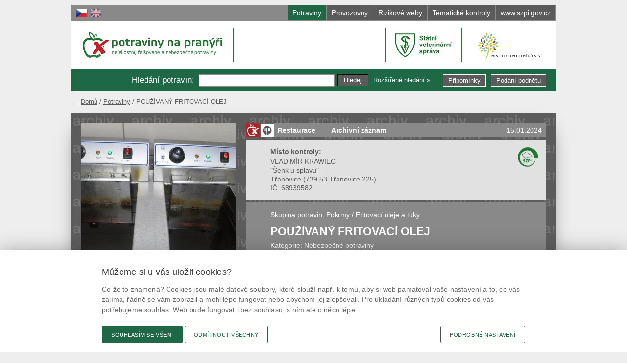

--- FILE ---
content_type: text/html; charset=utf-8
request_url: https://www.potravinynapranyri.cz/Detail.aspx?id=200367&lang=cs&design=default&archive=actual&listtype=table
body_size: 33184
content:

<!DOCTYPE html PUBLIC "-//W3C//DTD XHTML+RDFa 1.0//EN" "http://www.w3.org/MarkUp/DTD/xhtml-rdfa-1.dtd">
<html xmlns="http://www.w3.org/1999/xhtml" xml:lang="cs" xmlns:v="http://rdf.data-vocabulary.org/#" lang="cs">
<head id="Head1"><meta http-equiv="content-type" content="text/html; charset=utf-8" /><meta http-equiv="content-language" content="cs" /><meta http-equiv="X-UA-Compatible" content="IE=EDGE" /><meta name="author" content="FUTURA SOFT, s.r.o. - www.futurasoft.cz" /><meta name="viewport" content="width=device-width, initial-scale=1.0" /><meta name="application-name" content="Potraviny na pranýři" /><meta name="msapplication-TileColor" content="#E51400" /><meta name="msapplication-square70x70logo" content="design/img/msapp/tiny.png" /><meta name="msapplication-square150x150logo" content="design/img/msapp/square.png" /><meta name="msapplication-wide310x150logo" content="design/img/msapp/wide.png" /><meta name="msapplication-square310x310logo" content="design/img/msapp/large.png" /><meta name="msapplication-notification" content="frequency=360;polling-uri=http://notifications.buildmypinnedsite.com/?feed=http://www.potravinynapranyri.cz/Rss.aspx&amp;id=1;polling-uri2=http://notifications.buildmypinnedsite.com/?feed=http://www.potravinynapranyri.cz/Rss.aspx&amp;id=2;polling-uri3=http://notifications.buildmypinnedsite.com/?feed=http://www.potravinynapranyri.cz/Rss.aspx&amp;id=3;polling-uri4=http://notifications.buildmypinnedsite.com/?feed=http://www.potravinynapranyri.cz/Rss.aspx&amp;id=4;polling-uri5=http://notifications.buildmypinnedsite.com/?feed=http://www.potravinynapranyri.cz/Rss.aspx&amp;id=5; cycle=1" /><meta property="og:title" content="POUŽÍVANÝ FRITOVACÍ OLEJ" />
<meta property="og:description" content="Potraviny na pranýři" />
<meta property="og:image" content="https://www.potravinynapranyri.cz:443/ViewImage.aspx?guid=ca8f5924-8009-4712-9a4f-6768d2461931&amp;fld=0000000021&amp;name=24-000004-SZPI-CZ-1.jpg&amp;size=detail" />
<meta property="og:image" content="https://www.potravinynapranyri.cz:443/design/img/fb-pnp.png?v=1" />
<title>
	Potraviny na pran&#253;ři | nejakostn&#237;, falšovan&#233; a nebezpečn&#233; potraviny | POUŽ&#205;VAN&#221; FRITOVAC&#205; OLEJ
</title><link rel="shortcut icon" type="image/ico" href="design/img/favicon.ico" /><link rel="icon" href="design/img/icon.png" /><link href="Rss.aspx" rel="alternate" type="application/rss+xml" />
    <script type="text/javascript" src="design2014/js/jquery.min.js?v=36"></script>
    <script type="text/javascript" src="design2014/js/main.js?v=36"></script>
    
    <script type="text/javascript" src="design2014/fancybox/jquery.fancybox-1.3.4.min.js"></script>
    <link type="text/css" href="design2014/fancybox/jquery.fancybox-1.3.4.min.css" rel="stylesheet"  media="all"/>
    <script type="text/javascript" src="design2014/js/jquery.bxslider.min.js"></script>
    <link type="text/css" href="design2014/css/jquery.bxslider.min.css" rel="stylesheet"  media="all"/>
    <script type="text/javascript">
        //<![CDATA[
        $(document).ready(function () {
            $('.sliderGallery').bxSlider({ auto: false, autoControls: false, pager: ($(".sliderGallery>a").length > 1) ? true : false, speed: 500, infiniteLoop: false, hideControlOnEnd: true, slideMargin: 10 });
            $(".sliderGallery a").fancybox({ 'titlePosition': 'inside' });
            $(".itname[title], .itvalue[title], .create-date[title]").addClass('has-title').tooltip({ track: true });
            if ($('#iframe-map .link').length != 0) { $('#iframe-map').append('<iframe src="' + $('#iframe-map .link').attr('href') + '" width="315" height="400" scrolling="no" frameborder="0"></iframe>'); }
            if ($('#fbLikeURL').val != "") { $('#fb-like').append(' <iframe id="fbLikeIframe" src="' + $('#fbLikeURL').val() + '" scrolling="no" frameborder="0" style="border:none; overflow:hidden; width:608px; height:40px;" allowtransparency="true"></iframe>'); }
        });
        //]]>
    </script>

    <link href="design2014/css/style.css?v=71" rel="stylesheet" type="text/css" media="all"/>
    <link href="design2014/css/style-mobile.css?v=71" rel="stylesheet" type="text/css" media="only screen and (max-device-width: 960px)" /><link href="design2014/css/print.css?v=36" rel="stylesheet" type="text/css" media="print" />
    <script type="text/javascript" src="design2014/js/jquery-ui.custom.min.js?v=36"></script>
    <link type="text/css" href="design2014/css/jquery-ui.custom.min.css?v=36" rel="stylesheet" media="all" />
    <!-- cookie consent by designsystem.gov.cz -->
    <link rel="stylesheet" media="screen" href="design2014/css/design-govcz-styles.min.css?v=39" /><link rel="stylesheet" media="print" href="design2014/css/design-govcz-print.min.css?v=36" />
    <script type="text/javascript" src="design2014/js/design-govcz-scripts.min.js?v=36">&#160;</script>
    <script type="text/javascript" src="design2014/js/design-govcz-init.js?v=36">&#160;</script>
    <!-- pro nacteni fontu *.woff (ktere design gov.cz pouziva) je treba do configu pridat:
                <system.webServer>
                <staticContent>
                    <remove fileExtension=".woff2" />
                    <mimeMap fileExtension=".woff2" mimeType="font/woff2" />
                </staticContent>        
                </system.webServer>
                nebo v adresari "c:\Program Files\IIS Express" spustit
            appcmd set config /section:staticContent /+[fileExtension='.woff2',mimeType='font/woff2'] 
        -->
    <!-- designsystem.gov.cz - Platforma pro spravu souhlasu s cookies (inicializace) -->
    <!-- ve _footer.xslt se musí načíst příslušný script (musí být ve footeru, jinak to neseje) -->
    <script type="text/javascript">
        window.onload = function () {
            
            CookieConsentInitializeCZ('.potravinynapranyri.cz', '/', 'Cookies.aspx');
            
        };
    </script>
    <!-- end of - cookie consent by designsystem.gov.cz -->

    
    <script type="text/javascript">
        //<![CDATA[
        $(document).ready(function () {
            $("a, img, input, span").tooltip({ track: !0 }); $(".logo.pnp .text").tooltip({ content: $("#tooltips .pranyr").html(), items: ".logo.pnp .text", tooltipClass: "big-tooltip", track: !0 });
            $(".bx-prev").tooltip({ content: $("#tooltips .prev").html(), items: ".bx-prev", track: !0 }); $(".bx-next").tooltip({ content: $("#tooltips .next").html(), items: ".bx-next", track: !0 });
        });
        //]]>
    </script>
    </head>
<body id="htmlBody" class="cs Unknown Archive">
    <div id="main">

        

        <div id="top">
            <span class="blind">Přejít na:</span>
            <ul class="focus">
                <li>
                    <a href="#content">přejít na obsah</a>
                </li>
                <li>
                    <a href="#pnlSearchBasic">přejít na vyhledávání</a>
                </li>
            </ul>

            <div id="pnlLanguageSelect" class="langSelect">
	
                
                        <a title="Čeština" class="cs active" href="/Detail.aspx?id=200367&amp;lang=cs&amp;design=default&amp;archive=archive&amp;listtype=table"> <span>Čeština</span></a>
                    
                        <a title="English" class="en" href="/Detail.aspx?id=200367&amp;lang=en&amp;design=default&amp;archive=archive&amp;listtype=table"> <span>English</span></a>
                    
                
            
</div>              


            

               
            <div id="tabbar">
                <a href="Search.aspx?lang=cs&amp;design=default&amp;archive=actual&amp;listtype=table" id="tabAqesf" class="aqesf active" title="Přehled nevyhovujících šarží potravin, které byly inspektory zjištěny v rámci úřední kontroly.">
                    <span>Potraviny</span>
                </a>
                <a href="WSearch.aspx?lang=cs&amp;design=default&amp;archive=actual&amp;listtype=table" id="tabWorkshops" class="workshop" title="Přehled provozoven nebo částí provozoven, jejichž užívání bylo inspektorem zakázáno z důvodů nesplnění podmínek, které umožňují uchovat bezpečnost potravin.">
                    <span>Provozovny</span>
                </a>
                <a href="ESearch.aspx?lang=cs&amp;design=default&amp;archive=actual&amp;listtype=table" id="tabWebsites" class="website" title="Přehled rizikových webových stránek.">
                    <span>Rizikové weby</span>
                </a>
                
                <a href="InspControl.aspx?lang=cs&amp;design=default&amp;archive=archive&amp;listtype=table" id="tabKontroly" class="kontroly" title="Přehled tematických kontrolních akcí zaměřených na určitou problematiku trhu (např. na komoditu). Jsou zde uvedeny informace o vyhovujících i nevyhovujících šaržích potravin zjištěných během kontrolní akce.">
                    <span id="lblKontrolyText">Tematické kontroly</span>
                </a>
                <a href="http://www.szpi.gov.cz/default.aspx" id="tabInfo" class="info" title="SZPI je organizační složka státu, která je přímo podřízená ministerstvu zemědělství. Je orgánem státního dozoru zejména nad bezpečností, jakostí a řádným označováním potravin.">
                    <span>www.szpi.gov.cz</span>
                    <span class="mobile">www</span>
                </a>
            </div>    
                                           
        </div>

        <div id="header">

            

            <div class="logo pnp">
                <a class="img" href="Default.aspx?lang=cs&amp;design=default&amp;archive=actual&amp;listtype=table" title="Potraviny na pranýři">
                    <span>Potraviny na pranýři</span>
                </a>
                <a class="text" href="Default.aspx?lang=cs&amp;design=default&amp;archive=actual&amp;listtype=table" title="Potraviny na pranýři"><span>-</span></a>
                <div class="info"><h1>potraviny na pranýři - nejakostní, falšované a nebezpečné potraviny</h1></div>
            </div>

            <div class="logo szpi">
                <a class="img" href="http://www.szpi.gov.cz/" title="Státní zemědělská a potravinářská inspekce">
                  <span>Státní zemědělská a potravinářská inspekce</span>
                </a>
                
                <div class="info">
                  <h1>Státní zemědělská a potravinářská inspekce</h1>
                </div>
            </div>  
            
            <div class="logo svs">
                <a class="img" href="http://www.svscr.cz" title="Státní veterinární správa [otevíráno do nového okna]" onclick="window.open(this.href);return false;">
                  <span>Státní veterinární správa [otevíráno do nového okna]</span>
                </a>
            </div>       

            <a class="logo mze" href="http://eagri.cz/public/web/mze/ministerstvo-zemedelstvi/" title="Ministerstvo zemědělství [otevíráno do nového okna]" onclick="window.open(this.href);return false;">
                <span>Ministerstvo zemědělství [otevíráno do nového okna]</span>
            </a>

            <div id="pnlSearchBasic" class="search">
	
                <div id="pnlSearchBasicTitle" class="title"><span id="lblSearchBasicTitle">Hledání potravin</span>:</div>
                
                <div id="pnlDocSearchBasicBox" class="search-div">
		
                    <form action="Search.aspx" id="dsearchbasic-form" method="get">
                        <div id="pnlDocSearchBasicSubmit">
			
                            <input type="hidden" name="lang" value = "cs" />
                            <input type="hidden" name="listtype" value = "table" />
                            <input type="hidden" name="archive" value = "archive" />
                            <input name="stext" id="dsearchbasic-text" class="input-text" value="" />
                            <input type="submit" name="submitsearch" class="btn button-search" value="Hledej" />
                        
		</div>
                        
                        <div>
                            <a id="cmdDocShowSearchExtended" class="lnk-extend" href="SearchExtended.aspx?lang=cs&amp;design=default&amp;archive=archive&amp;listtype=table">Rozšířené hledání &raquo;</a>
                        </div>
                    </form>
                
	</div>
                
                
                
                
                
                <a class="btn button-initiative" href="Suggestions.aspx" title="Podání podnětu ke kontrole">Podání podnětu</a>     
                <a class="btn button-remarks" href="/Remarks.aspx" title="Připomínky k webovým stránkám Potraviny na pranýři">Připomínky</a> 
            
</div>
            <div id="tooltips" style="display:none;">
                <span class="pranyr"><strong>Pranýř</strong> býval umístěn na veřejném místě a byli k němu připoutáni nepoctiví občané. K  webovému pranýři, na kterém se právě nacházíte, jsou připoutány potraviny, u kterých byl porušen některý z požadavků potravinového práva.<br /><br />Každý, kdo navštíví tento web, může tyto informace využít pro svoji potřebu, například již při svém nejbližším nákupu...<br /><br />V okamžiku zveřejnění informace již bylo na předmětné potraviny uloženo opatření ke stažení z prodeje a spotřebitelé by se s nimi v obchodech již neměli setkat.</span>
                <span class="next">Další</span>
                <span class="prev">Předchozí</span>
                <div id="placeholder-search">Např. název výrobku, výrobce, prodejce...</div>
                <div id="placeholder-wsearch">Např. název, adresa, zjištěná skutečnost...</div>
                <div id="placeholder-map">Město nebo PSČ</div>
            </div>
        </div>

        <div id="content">
            
    <form method="post" action="./Detail.aspx?id=200367&amp;lang=cs&amp;design=default&amp;archive=actual&amp;listtype=table" id="ctl00">
<div class="aspNetHidden">
<input type="hidden" name="__EVENTTARGET" id="__EVENTTARGET" value="" />
<input type="hidden" name="__EVENTARGUMENT" id="__EVENTARGUMENT" value="" />
<input type="hidden" name="__VIEWSTATE" id="__VIEWSTATE" value="/wEPDwUJODI3NDQ1MDU4ZGT2fjO/09VXlXq32W/eBPbzTGN0Z//t1eYkIfsluqkeFw==" />
</div>

<script type="text/javascript">
//<![CDATA[
var theForm = document.forms['ctl00'];
if (!theForm) {
    theForm = document.ctl00;
}
function __doPostBack(eventTarget, eventArgument) {
    if (!theForm.onsubmit || (theForm.onsubmit() != false)) {
        theForm.__EVENTTARGET.value = eventTarget;
        theForm.__EVENTARGUMENT.value = eventArgument;
        theForm.submit();
    }
}
//]]>
</script>


<script src="/WebResource.axd?d=mh2a06rEkUnysjKi2at4mo_bA9mumAd7akuGkAXDBX4-jNcVm4Zr9JT7Y_NGZhLq5Sc31UiGmfleFwHfwfUcufbl8MwEq8Ukq8XSCT-qvvI1&amp;t=638628279619783110" type="text/javascript"></script>


<script src="/ScriptResource.axd?d=mfvDrC_1Q1dWJ1xyY7phiFqUiAzLD33tLpgW9bO5A9SGaPWmZ0LLU_l_iSt_BsSZjm-Hc9IDFMk68DZU_2Y1zra_ECHu5f3IeGT9aVL3SKnGV8SNF0jIOnyO-4MP8jnwIa9U09_8tqE5RsBKBUBwOEpqiPoNEOe273ewYeKBOvrtTFalRQ1b0jc8G1p5Bl_k0&amp;t=2a9d95e3" type="text/javascript"></script>
<script type="text/javascript">
//<![CDATA[
if (typeof(Sys) === 'undefined') throw new Error('ASP.NET Ajax client-side framework failed to load.');
//]]>
</script>

<script src="/ScriptResource.axd?d=WluVnH7l3Om-9BCNnGCgCcEGTVbkOFxEgeu6nD22RbeH0lf8TLfEikhavMfupzyIeY7d7nFXGJwJAa_grKQdLjFEUVWSpGprysFYP_FsYBKgL7uMVUPeeVJMP2_zoEeffZfzU6uY6K58ZyDM4VKT_jL0UdlBUONfWGBgB78Dcgdg7MKoCqM5c_weOipNFINz0&amp;t=2a9d95e3" type="text/javascript"></script>
<div class="aspNetHidden">

	<input type="hidden" name="__VIEWSTATEGENERATOR" id="__VIEWSTATEGENERATOR" value="05E0F5E4" />
</div>
        
    <ul class="breadcrumb">
<li class="home"><a href="Default.aspx?lang=cs&amp;design=default&amp;archive=actual&amp;listtype=table">Domů</a></li>
<li><a href="Search.aspx?lang=cs&amp;design=default&amp;archive=actual&amp;listtype=table">Potraviny</a></li>
<li class="active">POUŽ&#205;VAN&#221; FRITOVAC&#205; OLEJ</li>
</ul>




    <div id="MainContent_pnlDocDetail" class="Document">
	
        <script type="text/javascript">
//<![CDATA[
Sys.WebForms.PageRequestManager._initialize('ctl00$MainContent$scmDocDetail', 'ctl00', ['tctl00$MainContent$pnlDocDetailLaboratoryBrief','MainContent_pnlDocDetailLaboratoryBrief'], [], [], 90, 'ctl00');
	//]]>
</script>
        
        <h1 class="hidden">
            <span id="MainContent_lblDocDetailHeader" class="title">POUŽ&#205;VAN&#221; FRITOVAC&#205; OLEJ</span>
        </h1>
        
        <div class="detail-right">
            <div class="row1">
                
                <a id="MainContent_lnkDocDetailCategory" title="Dělení potravin na nejakostní, falšované a nebezpečné" class="lnkDocDetailCategory" href="Search.aspx?scategory=3&amp;ext=y&amp;lang=cs&amp;design=default&amp;archive=archive&amp;listtype=table"><img id="MainContent_imgDocDetailCategoryIcon" title="Kategorie: Nebezpečné potraviny" class="category-icon has-title" src="design/img/icons/icon-dangerous.png" alt="Nebezpečné potraviny" /></a>

                

                <a id="MainContent_lnkDocDetailBusinessTypeIcon" href="Search.aspx?sbustype=1&amp;ext=y&amp;lang=cs&amp;design=default&amp;archive=archive&amp;listtype=table"><img id="MainContent_imgBusinessTypeIcon" title="Restaurace" class="iconBusiness has-title" src="design2014/img/business/icon-btw-sr.png" alt="Restaurace" /></a>

                <a id="MainContent_lnkDocDetailBusinessType" class="BusinessTypeText" href="Search.aspx?sbustype=1&amp;ext=y&amp;lang=cs&amp;design=default&amp;archive=archive&amp;listtype=table">Restaurace</a>

                                

                <strong id="MainContent_lblDocDetailArchiveFlag">Archivní záznam</strong>

                <span id="MainContent_lblDocDetailStatePublishedDate" title="Datum zveřejnění vzorku na webu" class="create-date">15.01.2024</span>
                

            </div>

            <div class="row2">  
                
                <img id="MainContent_imgDocDetailSupervisorAuthorityIcon" title="Vzorek byl zjištěn úřední kontrolou Státní zemědělské a potravinářské inspekce." class="sa-short-icon" src="design2014/img/logo-detail-szpi-c.png" />
                    
                <div id="MainContent_pnlDocDetailControlledEntityHeader">
		
                    <strong title="Kontrolovaná osoba">Místo kontroly:</strong>
                 
	</div>
                <div id="MainContent_pnlDocDetailControlledEntityName" class="ControlledEntityName">
		
                    <a id="MainContent_lnkDocDetailControlledEntityName" class="ControlledEntityName" href="Search.aspx?ext=y&amp;sentname=VLADIM%c3%8dR+KRAWIEC&amp;lang=cs&amp;design=default&amp;archive=archive&amp;listtype=table">VLADIM&#205;R KRAWIEC</a>
                 
	</div>
                <div id="MainContent_pnlDocDetailControlledEntityAlias">
		
                    <a id="MainContent_lnkDocDetailControlledEntityAlias" class="ControlledEntityName" href="Search.aspx?ext=y&amp;sentalias=%c5%a0enk+u+splavu&amp;lang=cs&amp;design=default&amp;archive=archive&amp;listtype=table">&quot;Šenk u splavu&quot;</a>
                 
	</div>
                <div id="MainContent_pnlDocDetailControlledEntityAddress">
		
                    <span></span>                
                    <a id="MainContent_lnkDocDetailControlledEntityCity" href="Search.aspx?ext=y&amp;sentcity=T%c5%99anovice&amp;lang=cs&amp;design=default&amp;archive=archive&amp;listtype=table">Třanovice</a>
                    (<span id="MainContent_lblDocDetailControlledEntityAddress">739 53 Třanovice 225</span>)
                 
	</div>
                 <div id="MainContent_pnlDocDetailControlledEntityIC">
		
                    <span></span>
                    IČ: <span id="MainContent_lblDocDetailControlledEntityIC">68939582</span>
                 
	</div>
             </div>
            
              <div class="row3"> 
                
                 
                
                 <div id="MainContent_pnlDocDetailBranch">
		
                    <span>Skupina potravin:</span>
                    <a id="MainContent_lnkDocDetailBranch" href="Search.aspx?ext=y&amp;sbranch=104&amp;lang=cs&amp;design=default&amp;archive=archive&amp;listtype=table">Pokrmy</a>
                <span id="MainContent_pnlDocDetailProductGroup">
                     
                    / <a id="MainContent_lnkDocDetailProductGroup" href="Search.aspx?ext=y&amp;sbranch=104&amp;sgroup=476&amp;lang=cs&amp;design=default&amp;archive=archive&amp;listtype=table">Fritovac&#237; oleje a tuky</a></span>
                 <div id="MainContent_pnlDocDetailProductName">
			
                    <span title="Název udaný na výrobku"></span>
                    <span id="MainContent_lblDocDetailProductName" title="Název udaný na výrobku" class="product-name">POUŽ&#205;VAN&#221; FRITOVAC&#205; OLEJ</span>
                 
		</div>

                 <div id="MainContent_pnlDocDetailCategory">
			
                    <span title="Dělení potravin na nejakostní, falšované a nebezpečné">Kategorie:</span>
                    <a id="MainContent_lnkDocDetailCategory1" title="Dělení potravin na nejakostní, falšované a nebezpečné" href="Search.aspx?scategory=3&amp;ext=y&amp;lang=cs&amp;design=default&amp;archive=archive&amp;listtype=table">Nebezpečn&#233; potraviny</a>
                 
		</div>

                 
	</div>
             </div>
         
                   
             <div class="row4">
                 <div id="MainContent_pnlDocDetailLaboratoryBrief" class="laboratory">
		
                        <strong>Nevyhovující parametr:</strong>
                        <div>
                            <div class="param">vzhled,konzistence</div>
<div class="param">vůně,chuť</div>

                        </div>
                        <div id="MainContent_pnlDocDetailLaboratoryBriefComment" class="htmleditorcontent">
			
                            <p>Vzorek oleje byl odebrán z fritézy. Olej vykazoval známky tepelného rozkladu. Chuť a vůně byly typické pro přepálený olej, výrazně palčivé a nahořklé. Byl patrný výskyt modrošedého kouře a ojedinělý výskyt zbytků smažených potravin.</p>

                        
		</div>
                        
                        
                    
	</div>      
             </div>
            
            <div class="row5">
                <table>
                    
                    
                    
                    <tr id="MainContent_pnlDocDetailPackage">
		<td class="c1">
                            <span class="itname">Obal:</span>
                        </td>
		<td class="c2">
                            <span id="MainContent_lblDocDetailPackage" class="itvalue">Prav&#225; vana frit&#233;zy</span>
                        </td>
	</tr>
	
                    
                    
                    
                    
                    
                    
                    
                    
                    
                    
                    
                    
                    
                    <tr id="MainContent_pnlDocDetailSamplingDate">
		<td class="c1">
                            <span class="itname">Datum odběru vzorku:</span>
                        </td>
		<td class="c2">
                            <span id="MainContent_lblDocDetailSamplingDate" class="itvalue">21.08.2023</span>
                        </td>
	</tr>
	
                    <tr id="MainContent_pnlDocDetailReferenceNumber">
		<td class="c1">
                            <span class="itname" title="Číselné označení výrobku platné na této webové stránce">Referenční číslo:</span>
                        </td>
		<td class="c2">
                            <span id="MainContent_lblDocDetailReferenceNumber" title="Číselné označení výrobku platné na této webové stránce" class="itvalue">24-000004-SZPI-CZ</span>
                        </td>
	</tr>
	
                    
                </table>              
             </div>      
             
             <div class="clear h20">&#160;</div>

            <div id="MainContent_pnlDocDetailSupervisorAuthorityInfo">
                <span id="lblDocDetailSupervisorAuthorityInfo">Vzorek byl zjištěn úřední kontrolou Státní zemědělské a potravinářské inspekce.</span>
            </div>

            <div class="clear h40">&#160;</div>

            <div id="fb-like" class="fb-like">
                <input name="ctl00$MainContent$fbLikeURL" type="hidden" id="fbLikeURL" value="" />
            </div>   
         
        </div>


        <div class="detail-left">
                <div id="MainContent_pnlPhotoGallery" class="sliderDetail">
		
                    <div class="sliderGallery">
                    
                            <a href="ViewImage.aspx?guid=ca8f5924-8009-4712-9a4f-6768d2461931&amp;fld=0000000021&amp;name=24-000004-SZPI-CZ-1.jpg&amp;size=maxi" rel="group" class="g-item">
                                <img src='ViewImage.aspx?guid=ca8f5924-8009-4712-9a4f-6768d2461931&amp;fld=0000000021&amp;name=24-000004-SZPI-CZ-1.jpg&amp;size=detail' width='320' height='400' alt="Ilustrační fotografie č. 1" />
                            </a>
                        
                    </div>
                 
	</div>

             <div id="iframe-map">
                <a id="MainContent_lnkDocDetailControlledEntityLocMap" class="link hidden" href="DetailMap.aspx?id=200367">Zobrazit na mapě</a>
             </div>
        </div>
         


        <div class="buttons detail">
            <a id="MainContent_lnkDocDetailBackToList" class="btn" href="Search.aspx?lang=cs&amp;design=default&amp;archive=archive&amp;listtype=table">&laquo; zpět na seznam</a>
        </div>
         

     
</div>  

    
    
    </form>
    

        </div>

    </div>

    <div id="footer">
        <div class="inner">

            <div class="links">
                <div class="h4">Mobilní aplikace</div>
                <div class="clear">&#160;</div>
                <div class="links-inner">
                    <div>
                        <a class="android tt" href="https://play.google.com/store/apps/details?id=cz.futurasoft.android.potravinynapranyri" onclick="window.open(this.href);return false;">
                            <img src="design/img/android-google-play-small-1.png" alt="Stažení aplikace pro Android" title="Stažení aplikace pro Android [Otevíráno do nového okna]" />
                        </a>
                        <a class="ios tt" href="https://itunes.apple.com/cz/app/potraviny-na-pranyri/id750792889" onclick="window.open(this.href);return false;">
                            <img src="design/img/ios-app-store-small-1.png" alt="Stažení aplikace pro iPhone"  title="Stažení aplikace pro iPhone [Otevíráno do nového okna]" />
                        </a>
                    </div>
                    <div>
                        <a class="tt" href="https://www.facebook.com/potravinynapranyri/" title="Potraviny na pranýři na facebooku [Otevíráno do nového okna]" onclick="window.open(this.href);return false;">
                            <img src="design/img/social/bw-facebook-24.png" alt="Potraviny na pranýři na facebooku" />
                            <span>@potravinynapranyri</span>
                        </a>
                        <a class="tt" href="https://www.instagram.com/potravinynapranyri/" title="Sledovat uživatele Potraviny na pranýři na Instagramu [Otevíráno do nového okna]" onclick="window.open(this.href);return false;">
                            <img src="design/img/social/bw-instagram-24.png" alt="Sledovat uživatele Potraviny na pranýři na Instagramu" />
                            <span>potravinynapranyri</span>
                        </a>
                    </div>
                    <div>
                        <a class="tt" href="http://twitter.com/NaPranyri" title="Potraviny na pranýři na X [Otevíráno do nového okna]" onclick="window.open(this.href);return false;">
                            <img src="design/img/social/bw-x-24.png" alt="Potraviny na pranýři na X" />
                            <span>@NaPranyri</span>
                        </a>
                        <a class="tt" href="https://www.linkedin.com/company/st&#37;C3&#37;A1tn&#37;C3&#37;AD-zem&#37;C4&#37;9Bd&#37;C4&#37;9Blsk&#37;C3&#37;A1-a-potravin&#37;C3&#37;A1&#37;C5&#37;99sk&#37;C3&#37;A1-inspekce/" title="Potraviny na pranýři na linkedin [Otevíráno do nového okna]" onclick="window.open(this.href);return false;">
                            <img src="design/img/social/bw-linkedin-24.png" alt="Potraviny na pranýři na linkedin" />
                            <span>@SZPIjobs</span>
                        </a>
                    </div>
                </div>

            </div>

                
                               
                <div class="text-links">

                    <div class="text">

                        
                        <span id="lblCopyright"><a href="http://www.szpi.gov.cz" onclick="window.open(this.href);return false;" title="[otevíráno do nového okna]">© Státní zemědělská a potravinářská inspekce 2026</a>.<br />
Květná 15, 603 00 Brno, <a href="javascript:void(location.href='mailto:'+String.fromCharCode(101,112,111,100,97,116,101,108,110,97,64,115,122,112,105,46,103,111,118,46,99,122))" class="link-footer">
&#101;&#112;&#111;&#100;&#097;&#116;&#101;&#108;&#110;&#097;<img src="design/img/mail.gif" alt="" style="vertical-align: text-bottom;"/>&#115;&#122;&#112;&#105;&#046;&#103;&#111;&#118;&#046;&#099;&#122;</a><br />
ID datové schránky: avraiqg<br />
IČO: 75014149, DIČ: CZ75014149</span>
                        <br />
                        <span id="lblPrivacyPolicy"><a href="http://www.szpi.gov.cz/clanek/zasady-ochrany-soukromi-potraviny-na-pranyri.aspx">Zásady ochrany soukromí</a></span>
                        &nbsp;
                        <a href="Cookies.aspx">Nastavení cookies</a>
                        
                    </div>

                    <img class="certificate" src="design/img/certificate-iso-9001-small.png" width="100" height="48" alt="Certifikát ISO 9001:2000" title="Certifikát ISO 9001:2000" />

                    <a href="http://www.webarchiv.cz/" class="webarchive" onclick="window.open(this.href);return false;">
                        <img src="design/img/webarchive_certificate.png" width="90" height="91" alt="Stránky archivovány Národní knihovnou ČR [Otevíráno do nového okna]" title="Stránky archivovány Národní knihovnou ČR [Otevíráno do nového okna]" />
                    </a>

                </div>

                <div id="pnlToolbar" class="toolbar">
	
                    <a id="lnkTextVersionOn" title="Přepnout na textovou verzi" class="text-version" href="/Detail.aspx?id=200367&amp;lang=cs&amp;design=text&amp;archive=archive&amp;listtype=table">Textová verze</a>
                    
                    <a id="lnkRemarks" title="Připomínky k webovým stránkám Potraviny na pranýři" class="remarks" href="Remarks.aspx">Připomínky</a>             
                    <a id="lnkNewsMail" title="Novinky e-mailem" class="news" href="NewsMail.aspx">Novinky</a>
                                    <a id="lnkSendUrl" title="Odkaz" class="send-url_" href="mailto:?subject=Odkaz z portálu Potraviny na pranýři&amp;body=https://www.potravinynapranyri.cz/Detail.aspx?id=200367&amp;lang=cs&amp;design=default&amp;archive=actual&amp;listtype=table">Odkaz</a>
                    <a id="lnkRss" title="RSS kanál" class="rss_" href="Rss.aspx">RSS kanál</a>
                    <a id="lnkPrint" title="Tisk stránky" class="print_" onclick="window.focus(); window.print(); return false;" href="#print">Tisk stránky</a>

                    

                
</div> 


        </div>            
    </div>

    <!-- cookie consent by designsystem.gov.cz -->
    <script  type="text/javascript" src="design2014/js/design-govcz-service.min.js">&#160;</script>

    <!--
    <div>
        necessary: <br />
        analytics: <br />
        personalization: <br />
    </div>
    -->

</body>
</html>
